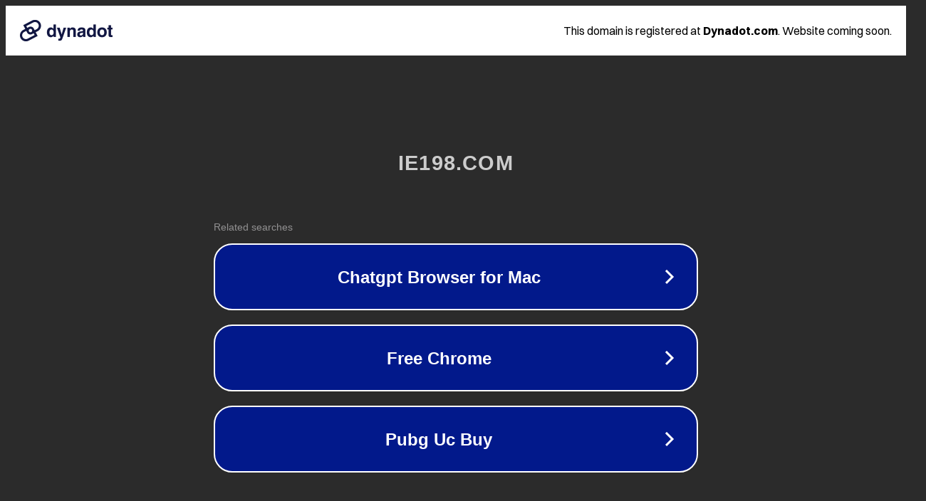

--- FILE ---
content_type: text/html; charset=utf-8
request_url: http://ie198.com/ozbjf/1265.html
body_size: 1050
content:
<!doctype html>
<html data-adblockkey="MFwwDQYJKoZIhvcNAQEBBQADSwAwSAJBANDrp2lz7AOmADaN8tA50LsWcjLFyQFcb/P2Txc58oYOeILb3vBw7J6f4pamkAQVSQuqYsKx3YzdUHCvbVZvFUsCAwEAAQ==_yvN4gfoK9P39xA0fvFVXb/0/SdIAc3bhPkuhsD9zg2D6Ww5mA2P0vQYjkfKXnsCSb92vNCv74YECL4/pbAAlfw==" lang="en" style="background: #2B2B2B;">
<head>
    <meta charset="utf-8">
    <meta name="viewport" content="width=device-width, initial-scale=1">
    <link rel="icon" href="[data-uri]">
    <link rel="preconnect" href="https://www.google.com" crossorigin>
</head>
<body>
<div id="target" style="opacity: 0"></div>
<script>window.park = "[base64]";</script>
<script src="/bIribtEKZ.js"></script>
</body>
</html>
